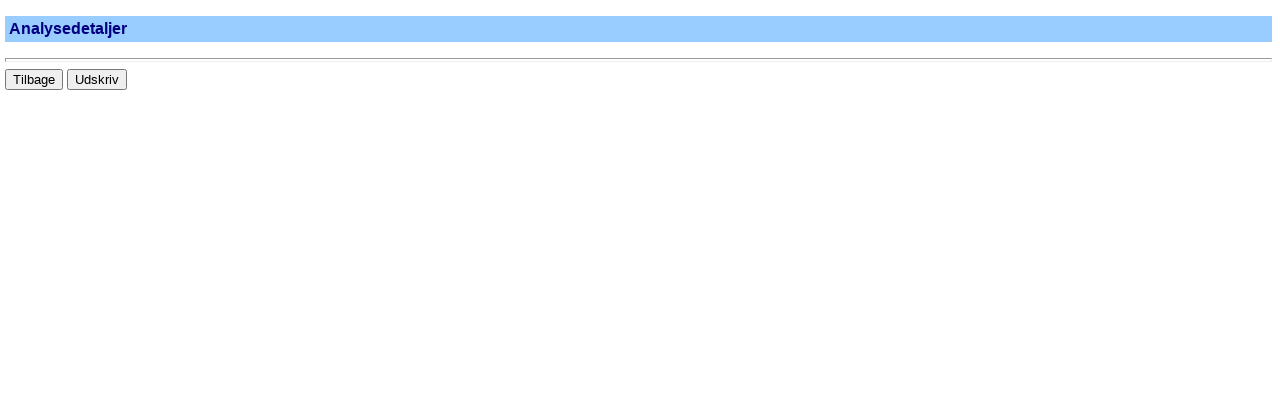

--- FILE ---
content_type: text/html
request_url: https://www.analysefortegnelsen.dk/analyselistezoom.asp?Type=Andre&Lok=AUH&ID=NPU12019
body_size: 839
content:

<!DOCTYPE html PUBLIC "-//W3C//DTD HTML 4.01//EN" "http://www.w3.org/TR/html4/strict.dtd">

<html>
    <head>
        <meta http-equiv="content-type"
        content="text/html;charset=iso-8859-1" />
        <meta name="generator" content="Visual DataFlex Studio" />
        <title>Analysefortegnelsen.dk</title>
        <link rel="STYLESHEET" href="cssStyle/WebAppStyle1.css" type="text/css" />
    </head>
    <body>


        

        <h3>Analysedetaljer</h3>
        

        <hr />

        <input type="button" value="Tilbage" onclick="history.go(-1);return false;">
        <input type="button" value="Udskriv" onclick="window.print();return false;">

            <!-- Start of StatCounter Code for Default Guide -->
            <script type="text/javascript">
            var sc_project=7471850; 
            var sc_invisible=1; 
            var sc_security="86a544b6"; 
            </script>
            <script type="text/javascript" src="http://www.statcounter.com/counter/counter.js"></script>
            <noscript>
            <div class="statcounter"><a title="godaddy tracker"  href="http://statcounter.com/godaddy_website_tonight/" target="_blank">
            <img class="statcounter" src="http://c.statcounter.com/7471850/0/86a544b6/1/" alt="godaddy tracker"></a></div></noscript>
            <!-- End of StatCounter Code for Default Guide -->

    </body>
</html>


--- FILE ---
content_type: text/css
request_url: https://www.analysefortegnelsen.dk/cssStyle/WebAppStyle1.css
body_size: 850
content:

Body  {background-color: 	#FFFFFF; color: #000000;
       Margin-Top: 5px; Margin-Left: 5px;
       font-family: Verdana, Tahoma, "MS sans serif", Arial; font-size: 10pt}
Table {font-family: Verdana, Tahoma, "MS sans serif", Arial; font-size: 10pt}
Input    {font-family: Verdana, Tahoma, "MS sans serif", Arial; font-size: 10pt}
textarea {font-family: Verdana, Tahoma, "MS sans serif", Arial; font-size: 10pt}
select   {font-family: Verdana, Tahoma, "MS sans serif", Arial; font-size: 10pt}
td    {}
tr    {}


Form  {margin: 5px}

hr    {height: 2px; color: #808080}

h3    { Padding: 3pt; Font-weight: 800; Font-Size: 12pt; Color: #000080; Background-Color: #99ccff}

h4    { Padding: 3pt; Font-weight: 800; Font-Size: 10pt; Color: #000080 }


.ActionButton {cursor: hand;}

.footer {font-size: 8pt; margin: 2px}

.Toolbar {}

.Label  {color: #000080}

.EntryBlock {background-color: #FFFFE0; margin: 0px; margin-bottom: 5px; border: groove thin;  padding: 8px}


.EntryTable        {}
.EntryTable .Data  {}
.EntryTable .Error {color: #FF0000 }
.EntryTable .Label {}

.ReportTable         { Border: solid gray 1px; Border-top: none; background-color: 	#FFFFFF font-size: 8pt}
.ReportTable .Data   { padding-left: 3px; padding-right: 3px;}
.ReportTable .Data2  { padding-left: 3px; padding-right: 3px; background-color: #D3D3D3}
.ReportTable .Data  :hover { background-color: 	#90EE90; }
.ReportTable .Data2 :hover { background-color: 	#90EE90; }
.ReportTable .Header { color: #000080; background-color: #c0c0c0; padding-left: 3px; padding-right: 3px }

.ReportHdr1Table         {}
.ReportHdr1Table .Data   {text-align: left;  vertical-align: top; }
.ReportHdr1Table .Label  {text-align: left;  vertical-align: top; }

.ZoomTable         {}
.ZoomTable .Data   {text-align: left; vertical-align: top; padding-left: 3px; padding-right: 3px}
.ZoomTable .Label  {text-align: right; vertical-align: top; color: #000080; padding-right: 3px }
.ZoomTable .Header {background-color: #c0c0c0; text-align: left; vertical-align: top; 3px; padding-left: padding-right: 3px}

A:link    {color: #000080; text-decoration: none; }
A:visited {color: #000080; text-decoration: none; }
A:active  {color: #003366; }
A:hover   {color: #000000; }
